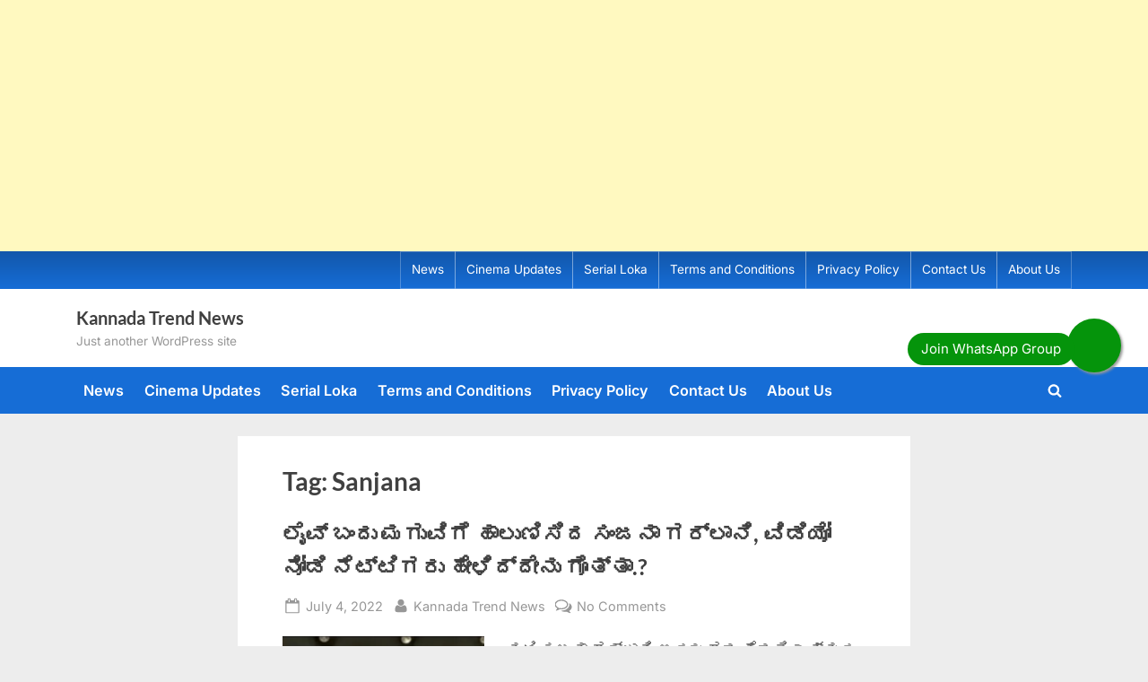

--- FILE ---
content_type: text/html; charset=utf-8
request_url: https://www.google.com/recaptcha/api2/aframe
body_size: 268
content:
<!DOCTYPE HTML><html><head><meta http-equiv="content-type" content="text/html; charset=UTF-8"></head><body><script nonce="E2GBICqi160bFDPz9uF7ug">/** Anti-fraud and anti-abuse applications only. See google.com/recaptcha */ try{var clients={'sodar':'https://pagead2.googlesyndication.com/pagead/sodar?'};window.addEventListener("message",function(a){try{if(a.source===window.parent){var b=JSON.parse(a.data);var c=clients[b['id']];if(c){var d=document.createElement('img');d.src=c+b['params']+'&rc='+(localStorage.getItem("rc::a")?sessionStorage.getItem("rc::b"):"");window.document.body.appendChild(d);sessionStorage.setItem("rc::e",parseInt(sessionStorage.getItem("rc::e")||0)+1);localStorage.setItem("rc::h",'1768869496139');}}}catch(b){}});window.parent.postMessage("_grecaptcha_ready", "*");}catch(b){}</script></body></html>